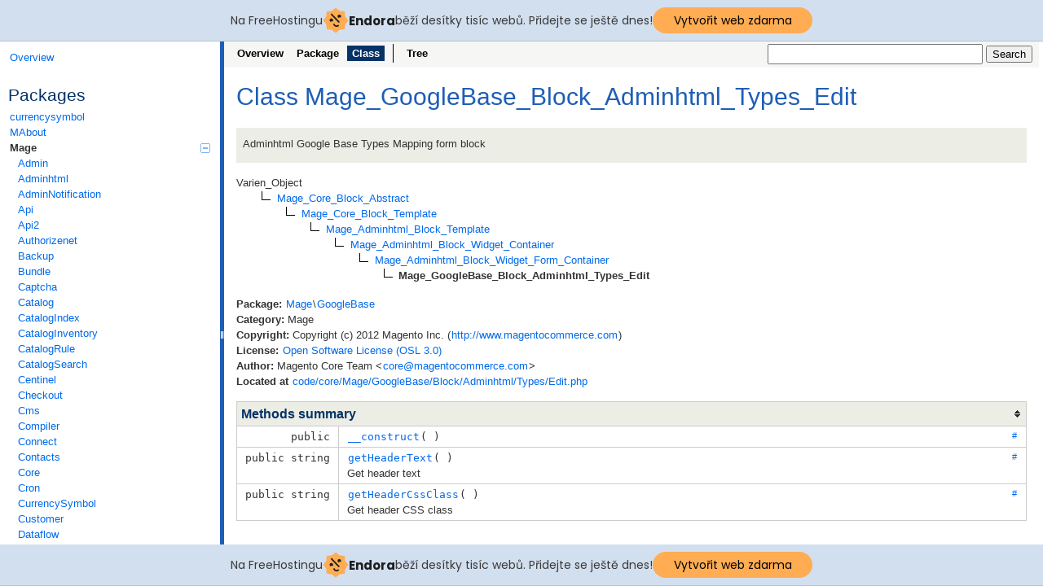

--- FILE ---
content_type: text/html
request_url: http://magento-api.cekuj.net/class-Mage_GoogleBase_Block_Adminhtml_Types_Edit.html
body_size: 6178
content:
<!DOCTYPE html>
<html>
<head>
	<meta http-equiv="Content-Type" content="text/html; charset=utf-8" />
	<meta name="generator" content="ApiGen 2.8.0" />

	<title>Class Mage_GoogleBase_Block_Adminhtml_Types_Edit | Magento 1.7.0.2</title>

	<script type="text/javascript" src="resources/combined.js?2700582484"></script>
	<script type="text/javascript" src="elementlist.js?2127831158"></script>
	<link rel="stylesheet" type="text/css" media="all" href="resources/style.css?3505392360" />
	<link rel="search" type="application/opensearchdescription+xml" title="Magento 1.7.0.2" href="http://magento-api.cekuj.net/opensearch.xml" />

<!-- injected banner -->
<div class="endora-panel">
  <p class="endora-panel-text">
    Na FreeHostingu
    <svg
      class="endora-panel-img"
      xmlns="http://www.w3.org/2000/svg "
      width="33"
      height="32"
      viewBox="0 0 33 32"
      fill="none"
    >
      <path
        d="M16.5 0L21.4718 3.99696L27.8137 4.6863L28.5031 11.0282L32.5 16L28.5031 20.9719L27.8137 27.3137L21.4718 28.0031L16.5 32L11.5282 28.0031L5.18627 27.3137L4.49693 20.9719L0.499969 16L4.49693 11.0282L5.18627 4.6863L11.5282 3.99696L16.5 0Z"
        fill="#FFAC52"
      />
      <path
        fill-rule="evenodd"
        clip-rule="evenodd"
        d="M11.4222 7.24796L21.6345 17.9526L20.2809 19.2439L10.0686 8.53928L11.4222 7.24796Z"
        fill="#1E1E1E"
      />
      <path
        fill-rule="evenodd"
        clip-rule="evenodd"
        d="M14.779 20.0958L15.387 21.1591C16.1143 22.4311 17.7765 22.8049 18.9784 21.9666L19.7456 21.4315L20.8158 22.9659L20.0486 23.501C17.9451 24.9682 15.036 24.314 13.763 22.0876L13.155 21.0243L14.779 20.0958Z"
        fill="#1E1E1E"
      />
      <path
        d="M21.0541 8.74487C22.2809 8.74497 23.2758 9.73971 23.2758 10.9666C23.2757 11.475 23.1022 11.9418 22.8148 12.3162C22.5848 12.2747 22.3478 12.2527 22.1058 12.2527C21.3098 12.2527 20.5684 12.4864 19.9467 12.8894C19.2815 12.5056 18.8325 11.7896 18.8324 10.9666C18.8324 9.73965 19.8272 8.74487 21.0541 8.74487Z"
        fill="#1E1E1E"
      />
      <path
        d="M10.9979 13.6553C12.2247 13.6554 13.2195 14.6501 13.2195 15.877C13.2195 16.3854 13.046 16.8522 12.7586 17.2266C12.5288 17.1852 12.2923 17.1621 12.0506 17.1621C11.2543 17.1621 10.5123 17.3966 9.89044 17.7998C9.22534 17.416 8.77625 16.7 8.77618 15.877C8.77618 14.6501 9.77096 13.6553 10.9979 13.6553Z"
        fill="#1E1E1E"
      /></svg
    ><span class="endora-panel-text-span"> Endora</span> běží desítky tisíc
    webů. Přidejte se ještě dnes!
  </p>
  <a
    target="_blank"
    href="https://www.endora.cz/?utm_source=customer&utm_medium=header-banner&utm_campaign=freehosting "
    class="endora-panel-btn"
    >Vytvořit web zdarma</a
  >
</div>
<div class="endora-panel bottom">
  <p class="endora-panel-text">
    Na FreeHostingu
    <svg
      class="endora-panel-img"
      xmlns="http://www.w3.org/2000/svg "
      width="33"
      height="32"
      viewBox="0 0 33 32"
      fill="none"
    >
      <path
        d="M16.5 0L21.4718 3.99696L27.8137 4.6863L28.5031 11.0282L32.5 16L28.5031 20.9719L27.8137 27.3137L21.4718 28.0031L16.5 32L11.5282 28.0031L5.18627 27.3137L4.49693 20.9719L0.499969 16L4.49693 11.0282L5.18627 4.6863L11.5282 3.99696L16.5 0Z"
        fill="#FFAC52"
      />
      <path
        fill-rule="evenodd"
        clip-rule="evenodd"
        d="M11.4222 7.24796L21.6345 17.9526L20.2809 19.2439L10.0686 8.53928L11.4222 7.24796Z"
        fill="#1E1E1E"
      />
      <path
        fill-rule="evenodd"
        clip-rule="evenodd"
        d="M14.779 20.0958L15.387 21.1591C16.1143 22.4311 17.7765 22.8049 18.9784 21.9666L19.7456 21.4315L20.8158 22.9659L20.0486 23.501C17.9451 24.9682 15.036 24.314 13.763 22.0876L13.155 21.0243L14.779 20.0958Z"
        fill="#1E1E1E"
      />
      <path
        d="M21.0541 8.74487C22.2809 8.74497 23.2758 9.73971 23.2758 10.9666C23.2757 11.475 23.1022 11.9418 22.8148 12.3162C22.5848 12.2747 22.3478 12.2527 22.1058 12.2527C21.3098 12.2527 20.5684 12.4864 19.9467 12.8894C19.2815 12.5056 18.8325 11.7896 18.8324 10.9666C18.8324 9.73965 19.8272 8.74487 21.0541 8.74487Z"
        fill="#1E1E1E"
      />
      <path
        d="M10.9979 13.6553C12.2247 13.6554 13.2195 14.6501 13.2195 15.877C13.2195 16.3854 13.046 16.8522 12.7586 17.2266C12.5288 17.1852 12.2923 17.1621 12.0506 17.1621C11.2543 17.1621 10.5123 17.3966 9.89044 17.7998C9.22534 17.416 8.77625 16.7 8.77618 15.877C8.77618 14.6501 9.77096 13.6553 10.9979 13.6553Z"
        fill="#1E1E1E"
      /></svg
    ><span class="endora-panel-text-span"> Endora</span> běží desítky tisíc
    webů. Přidejte se ještě dnes!
  </p>
  <a
    target="_blank"
    href="https://www.endora.cz/?utm_source=customer&utm_medium=header-banner&utm_campaign=freehosting "
    class="endora-panel-btn"
    >Vytvořit web zdarma</a
  >
</div>
<style>
  @import url("https://fonts.googleapis.com/css?family=Poppins:400,700,900");
  .bottom {
    position: fixed;
    z-index: 2;
    bottom: 0;
  }
  .endora-panel {
    width:  -webkit-fill-available !important;
    border-bottom: 1px solid #bebfc4;
    background: #d2dfef;
    display: flex;
    justify-content: center;
    align-items: center;
    padding: 0 10px;
    gap: 105px;
    height: 50px;
    @media (max-width: 650px) {
      gap: 0px;
      justify-content: space-between;
    }
  }
  .endora-panel-btn {
    width: 176px;
    height: 32px;
    justify-content: center;
    align-items: center;
    display: flex;
    border-radius: 26px;
    background: #ffac52;
    font: 500 14px Poppins;
    color: black;
    padding: 0 10px;
    text-decoration: none;
    @media (max-width: 650px) {
      font: 500 10px Poppins;
      width: 121px;
      height: 36px;
      text-align: center;
      line-height: 12px;
    }
  }
  .endora-panel-text {
    color: #3a3a3a;
    display: flex;
    align-items: center;
    gap: 5px;
    font: 400 14px Poppins;
    flex-wrap: wrap;
    margin: 0 !important;
    @media (max-width: 650px) {
      font: 400 10px Poppins;
      width: 60\;
      justify-items: center;
      line-height: 9px;
    }
  }
  .endora-panel-text-span {
    display: flex;
    align-items: center;
    gap: 5px;
    font: 600 15px Poppins;
    color: #1e1e1e;
    @media (max-width: 650px) {
      font: 600 11px Poppins;
    }
  }
  .endora-panel-img {
    width: 32px;
    height: 32px;
    @media (max-width: 650px) {
      width: 20px;
      height: 20px;
    }
  }
</style>
<!-- end banner -->

</head>

<body>
<div id="left">
	<div id="menu">
		<a href="index.html" title="Overview"><span>Overview</span></a>


		<div id="groups">
			<h3>Packages</h3>
			<ul>
				<li><a href="package-currencysymbol.html">currencysymbol</a>
						</li>
				<li><a href="package-MAbout.html">MAbout</a>
						</li>
				<li class="active"><a href="package-Mage.html">Mage<span></span></a>
						<ul>
				<li><a href="package-Mage.Admin.html">Admin</a>
						</li>
				<li><a href="package-Mage.Adminhtml.html">Adminhtml</a>
						</li>
				<li><a href="package-Mage.AdminNotification.html">AdminNotification</a>
						</li>
				<li><a href="package-Mage.Api.html">Api</a>
						</li>
				<li><a href="package-Mage.Api2.html">Api2</a>
						</li>
				<li><a href="package-Mage.Authorizenet.html">Authorizenet</a>
						</li>
				<li><a href="package-Mage.Backup.html">Backup</a>
						</li>
				<li><a href="package-Mage.Bundle.html">Bundle</a>
						</li>
				<li><a href="package-Mage.Captcha.html">Captcha</a>
						</li>
				<li><a href="package-Mage.Catalog.html">Catalog</a>
						</li>
				<li><a href="package-Mage.CatalogIndex.html">CatalogIndex</a>
						</li>
				<li><a href="package-Mage.CatalogInventory.html">CatalogInventory</a>
						</li>
				<li><a href="package-Mage.CatalogRule.html">CatalogRule</a>
						</li>
				<li><a href="package-Mage.CatalogSearch.html">CatalogSearch</a>
						</li>
				<li><a href="package-Mage.Centinel.html">Centinel</a>
						</li>
				<li><a href="package-Mage.Checkout.html">Checkout</a>
						</li>
				<li><a href="package-Mage.Cms.html">Cms</a>
						</li>
				<li><a href="package-Mage.Compiler.html">Compiler</a>
						</li>
				<li><a href="package-Mage.Connect.html">Connect</a>
						</li>
				<li><a href="package-Mage.Contacts.html">Contacts</a>
						</li>
				<li><a href="package-Mage.Core.html">Core</a>
						</li>
				<li><a href="package-Mage.Cron.html">Cron</a>
						</li>
				<li><a href="package-Mage.CurrencySymbol.html">CurrencySymbol</a>
						</li>
				<li><a href="package-Mage.Customer.html">Customer</a>
						</li>
				<li><a href="package-Mage.Dataflow.html">Dataflow</a>
						</li>
				<li><a href="package-Mage.Directory.html">Directory</a>
						</li>
				<li><a href="package-Mage.DirtectPost.html">DirtectPost</a>
						</li>
				<li><a href="package-Mage.Downloadable.html">Downloadable</a>
						</li>
				<li><a href="package-Mage.Eav.html">Eav</a>
						</li>
				<li><a href="package-Mage.GiftMessage.html">GiftMessage</a>
						</li>
				<li><a href="package-Mage.GoogleAnalytics.html">GoogleAnalytics</a>
						</li>
				<li class="active"><a href="package-Mage.GoogleBase.html">GoogleBase</a>
						</li>
				<li><a href="package-Mage.GoogleCheckout.html">GoogleCheckout</a>
						</li>
				<li><a href="package-Mage.ImportExport.html">ImportExport</a>
						</li>
				<li><a href="package-Mage.Index.html">Index</a>
						</li>
				<li><a href="package-Mage.Install.html">Install</a>
						</li>
				<li><a href="package-Mage.Log.html">Log</a>
						</li>
				<li><a href="package-Mage.Media.html">Media</a>
						</li>
				<li><a href="package-Mage.Newsletter.html">Newsletter</a>
						</li>
				<li><a href="package-Mage.Oauth.html">Oauth</a>
						</li>
				<li><a href="package-Mage.Page.html">Page</a>
						</li>
				<li><a href="package-Mage.PageCache.html">PageCache</a>
						</li>
				<li><a href="package-Mage.Paygate.html">Paygate</a>
						</li>
				<li><a href="package-Mage.Payment.html">Payment</a>
						</li>
				<li><a href="package-Mage.Paypal.html">Paypal</a>
						</li>
				<li><a href="package-Mage.PaypalUk.html">PaypalUk</a>
						</li>
				<li><a href="package-Mage.Persistent.html">Persistent</a>
						</li>
				<li><a href="package-Mage.Poll.html">Poll</a>
						</li>
				<li><a href="package-Mage.ProductAlert.html">ProductAlert</a>
						</li>
				<li><a href="package-Mage.Rating.html">Rating</a>
						</li>
				<li><a href="package-Mage.Reports.html">Reports</a>
						</li>
				<li><a href="package-Mage.Review.html">Review</a>
						</li>
				<li><a href="package-Mage.Rss.html">Rss</a>
						</li>
				<li><a href="package-Mage.Rule.html">Rule</a>
						</li>
				<li><a href="package-Mage.Sales.html">Sales</a>
						</li>
				<li><a href="package-Mage.SalesRule.html">SalesRule</a>
						</li>
				<li><a href="package-Mage.Sedfriend.html">Sedfriend</a>
						</li>
				<li><a href="package-Mage.Sendfriend.html">Sendfriend</a>
						</li>
				<li><a href="package-Mage.Shipping.html">Shipping</a>
						</li>
				<li><a href="package-Mage.Sitemap.html">Sitemap</a>
						</li>
				<li><a href="package-Mage.Tag.html">Tag</a>
						</li>
				<li><a href="package-Mage.Tax.html">Tax</a>
						</li>
				<li><a href="package-Mage.Usa.html">Usa</a>
						</li>
				<li><a href="package-Mage.Weee.html">Weee</a>
						</li>
				<li><a href="package-Mage.Widget.html">Widget</a>
						</li>
				<li><a href="package-Mage.Wishlist.html">Wishlist</a>
						</li>
				<li><a href="package-Mage.XmlConnect.html">XmlConnect</a>
						</li>
							</ul></li>
				<li><a href="package-None.html">None</a>
						</li>
				<li><a href="package-Phoenix.html">Phoenix<span></span></a>
						<ul>
				<li><a href="package-Phoenix.Moneybookers.html">Moneybookers</a>
						</li>
							</ul></li>
				<li><a href="package-PHP.html">PHP</a>
						</li>
				<li><a href="package-Zend.html">Zend<span></span></a>
						<ul>
				<li><a href="package-Zend.Date.html">Date</a>
						</li>
				<li><a href="package-Zend.Mime.html">Mime</a>
						</li>
				<li><a href="package-Zend.XmlRpc.html">XmlRpc</a>
						</li>
							</ul></li>
			</ul>
		</div>

		<hr />


		<div id="elements">
			<h3>Classes</h3>
			<ul>
				<li><a href="class-Mage_GoogleBase_Adminhtml_Googlebase_ItemsController.html">Mage_GoogleBase_Adminhtml_Googlebase_ItemsController</a></li>
				<li><a href="class-Mage_GoogleBase_Adminhtml_Googlebase_SelectionController.html">Mage_GoogleBase_Adminhtml_Googlebase_SelectionController</a></li>
				<li><a href="class-Mage_GoogleBase_Adminhtml_Googlebase_TypesController.html">Mage_GoogleBase_Adminhtml_Googlebase_TypesController</a></li>
				<li><a href="class-Mage_GoogleBase_Block_Adminhtml_Captcha.html">Mage_GoogleBase_Block_Adminhtml_Captcha</a></li>
				<li><a href="class-Mage_GoogleBase_Block_Adminhtml_Items.html">Mage_GoogleBase_Block_Adminhtml_Items</a></li>
				<li><a href="class-Mage_GoogleBase_Block_Adminhtml_Items_Item.html">Mage_GoogleBase_Block_Adminhtml_Items_Item</a></li>
				<li><a href="class-Mage_GoogleBase_Block_Adminhtml_Items_Product.html">Mage_GoogleBase_Block_Adminhtml_Items_Product</a></li>
				<li><a href="class-Mage_GoogleBase_Block_Adminhtml_Store_Switcher.html">Mage_GoogleBase_Block_Adminhtml_Store_Switcher</a></li>
				<li><a href="class-Mage_GoogleBase_Block_Adminhtml_Types.html">Mage_GoogleBase_Block_Adminhtml_Types</a></li>
				<li class="active"><a href="class-Mage_GoogleBase_Block_Adminhtml_Types_Edit.html">Mage_GoogleBase_Block_Adminhtml_Types_Edit</a></li>
				<li><a href="class-Mage_GoogleBase_Block_Adminhtml_Types_Edit_Attributes.html">Mage_GoogleBase_Block_Adminhtml_Types_Edit_Attributes</a></li>
				<li><a href="class-Mage_GoogleBase_Block_Adminhtml_Types_Edit_Form.html">Mage_GoogleBase_Block_Adminhtml_Types_Edit_Form</a></li>
				<li><a href="class-Mage_GoogleBase_Block_Adminhtml_Types_Grid.html">Mage_GoogleBase_Block_Adminhtml_Types_Grid</a></li>
			</ul>





		</div>
	</div>
</div>

<div id="splitter"></div>

<div id="right">
<div id="rightInner">
	<form action="http://www.google.com/cse" id="search">
		<input type="hidden" name="cx" value="012038240353512693656:3ab0ghmgmke" />
		<input type="hidden" name="ie" value="UTF-8" />
		<input type="text" name="q" class="text" />
		<input type="submit" value="Search" />
	</form>

	<div id="navigation">
		<ul>
			<li>
				<a href="index.html" title="Overview"><span>Overview</span></a>
			</li>
			<li>
				<a href="package-Mage.GoogleBase.html" title="Summary of Mage\GoogleBase"><span>Package</span></a>
			</li>
			<li class="active">
<span>Class</span>			</li>
		</ul>
		<ul>
			<li>
				<a href="tree.html" title="Tree view of classes, interfaces, traits and exceptions"><span>Tree</span></a>
			</li>
		</ul>
		<ul>
		</ul>
	</div>

<div id="content" class="class">
	<h1>Class Mage_GoogleBase_Block_Adminhtml_Types_Edit</h1>


	<div class="description">
	
<p>Adminhtml Google Base Types Mapping form block</p>

	</div>

	<dl class="tree">
		<dd style="padding-left:0px">
Varien_Object
			
			
		</dd>
		<dd style="padding-left:30px">
			<img src="resources/inherit.png" alt="Extended by" />
			<a href="class-Mage_Core_Block_Abstract.html"><span>Mage_Core_Block_Abstract</span></a>
			
			
			
		</dd>
		<dd style="padding-left:60px">
			<img src="resources/inherit.png" alt="Extended by" />
			<a href="class-Mage_Core_Block_Template.html"><span>Mage_Core_Block_Template</span></a>
			
			
			
		</dd>
		<dd style="padding-left:90px">
			<img src="resources/inherit.png" alt="Extended by" />
			<a href="class-Mage_Adminhtml_Block_Template.html"><span>Mage_Adminhtml_Block_Template</span></a>
			
			
			
		</dd>
		<dd style="padding-left:120px">
			<img src="resources/inherit.png" alt="Extended by" />
			<a href="class-Mage_Adminhtml_Block_Widget_Container.html"><span>Mage_Adminhtml_Block_Widget_Container</span></a>
			
			
			
		</dd>
		<dd style="padding-left:150px">
			<img src="resources/inherit.png" alt="Extended by" />
			<a href="class-Mage_Adminhtml_Block_Widget_Form_Container.html"><span>Mage_Adminhtml_Block_Widget_Form_Container</span></a>
			
			
			
		</dd>
		<dd style="padding-left:180px">
			<img src="resources/inherit.png" alt="Extended by" />
<b><span>Mage_GoogleBase_Block_Adminhtml_Types_Edit</span></b>			
			
			
		</dd>
	</dl>








	<div class="info">
		
		
		
		<b>Package:</b> <a href="package-Mage.html">Mage</a>\<a href="package-Mage.GoogleBase.html">GoogleBase</a><br />

				<b>Category:</b>
				Mage<br />
				<b>Copyright:</b>
				Copyright (c) 2012 Magento Inc. (<a
href="http://www.magentocommerce.com">http://www.magentocommerce.com</a>)<br />
				<b>License:</b>
				<a href="http://opensource.org/licenses/osl-3.0.php">Open Software License (OSL 3.0)</a><br />
				<b>Author:</b>
				Magento Core Team &lt;<a
href="mailto:core&#64;magentocommerce.com">core&#64;<!---->magentocommerce.com</a>&gt;<br />
		<b>Located at</b> <a href="source-class-Mage_GoogleBase_Block_Adminhtml_Types_Edit.html#28-137" title="Go to source code">code/core/Mage/GoogleBase/Block/Adminhtml/Types/Edit.php</a><br />
	</div>



	<table class="summary" id="methods">
	<caption>Methods summary</caption>
	<tr data-order="__construct" id="___construct">

		<td class="attributes"><code>
			 public 
			
			
			</code>
		</td>

		<td class="name"><div>
		<a class="anchor" href="#___construct">#</a>
		<code><a href="source-class-Mage_GoogleBase_Block_Adminhtml_Types_Edit.html#37-122" title="Go to source code">__construct</a>( )</code>

		<div class="description short">
			
		</div>

		<div class="description detailed hidden">
			






				<h4>Overrides</h4>
				<div class="list"><code><a href="class-Mage_Adminhtml_Block_Widget_Form_Container.html#___construct">Mage_Adminhtml_Block_Widget_Form_Container::__construct()</a></code></div>

		</div>
		</div></td>
	</tr>
	<tr data-order="getHeaderText" id="_getHeaderText">

		<td class="attributes"><code>
			 public 
			string
			
			</code>
		</td>

		<td class="name"><div>
		<a class="anchor" href="#_getHeaderText">#</a>
		<code><a href="source-class-Mage_GoogleBase_Block_Adminhtml_Types_Edit.html#124-131" title="Go to source code">getHeaderText</a>( )</code>

		<div class="description short">
			
<p>Get header text</p>

		</div>

		<div class="description detailed hidden">
			
<p>Get header text</p>




				<h4>Returns</h4>
				<div class="list">
					<code>string</code><br />
				</div>



				<h4>Overrides</h4>
				<div class="list"><code><a href="class-Mage_Adminhtml_Block_Widget_Container.html#_getHeaderText">Mage_Adminhtml_Block_Widget_Container::getHeaderText()</a></code></div>

		</div>
		</div></td>
	</tr>
	<tr data-order="getHeaderCssClass" id="_getHeaderCssClass">

		<td class="attributes"><code>
			 public 
			string
			
			</code>
		</td>

		<td class="name"><div>
		<a class="anchor" href="#_getHeaderCssClass">#</a>
		<code><a href="source-class-Mage_GoogleBase_Block_Adminhtml_Types_Edit.html#133-135" title="Go to source code">getHeaderCssClass</a>( )</code>

		<div class="description short">
			
<p>Get header CSS class</p>

		</div>

		<div class="description detailed hidden">
			
<p>Get header CSS class</p>




				<h4>Returns</h4>
				<div class="list">
					<code>string</code><br />
				</div>



				<h4>Overrides</h4>
				<div class="list"><code><a href="class-Mage_Adminhtml_Block_Widget_Form_Container.html#_getHeaderCssClass">Mage_Adminhtml_Block_Widget_Form_Container::getHeaderCssClass()</a></code></div>

		</div>
		</div></td>
	</tr>
	</table>

	<table class="summary inherited">
	<caption>Methods inherited from <a href="class-Mage_Adminhtml_Block_Widget_Form_Container.html#methods">Mage_Adminhtml_Block_Widget_Form_Container</a></caption>
	<tr>
		<td><code>
			<a href="class-Mage_Adminhtml_Block_Widget_Form_Container.html#__prepareLayout">_prepareLayout()</a>, 
			<a href="class-Mage_Adminhtml_Block_Widget_Form_Container.html#_getBackUrl">getBackUrl()</a>, 
			<a href="class-Mage_Adminhtml_Block_Widget_Form_Container.html#_getDeleteUrl">getDeleteUrl()</a>, 
			<a href="class-Mage_Adminhtml_Block_Widget_Form_Container.html#_getFormActionUrl">getFormActionUrl()</a>, 
			<a href="class-Mage_Adminhtml_Block_Widget_Form_Container.html#_getFormHtml">getFormHtml()</a>, 
			<a href="class-Mage_Adminhtml_Block_Widget_Form_Container.html#_getFormInitScripts">getFormInitScripts()</a>, 
			<a href="class-Mage_Adminhtml_Block_Widget_Form_Container.html#_getFormScripts">getFormScripts()</a>, 
			<a href="class-Mage_Adminhtml_Block_Widget_Form_Container.html#_getHeaderHtml">getHeaderHtml()</a>, 
			<a href="class-Mage_Adminhtml_Block_Widget_Form_Container.html#_getHeaderWidth">getHeaderWidth()</a>, 
			<a href="class-Mage_Adminhtml_Block_Widget_Form_Container.html#_setDataObject">setDataObject()</a>
		</code></td>
	</tr>
	</table>
	<table class="summary inherited">
	<caption>Methods inherited from <a href="class-Mage_Adminhtml_Block_Widget_Container.html#methods">Mage_Adminhtml_Block_Widget_Container</a></caption>
	<tr>
		<td><code>
			<a href="class-Mage_Adminhtml_Block_Widget_Container.html#__addButton">_addButton()</a>, 
			<a href="class-Mage_Adminhtml_Block_Widget_Container.html#__addButtonChildBlock">_addButtonChildBlock()</a>, 
			<a href="class-Mage_Adminhtml_Block_Widget_Container.html#__prepareButtonBlockId">_prepareButtonBlockId()</a>, 
			<a href="class-Mage_Adminhtml_Block_Widget_Container.html#__removeButton">_removeButton()</a>, 
			<a href="class-Mage_Adminhtml_Block_Widget_Container.html#__toHtml">_toHtml()</a>, 
			<a href="class-Mage_Adminhtml_Block_Widget_Container.html#__updateButton">_updateButton()</a>, 
			<a href="class-Mage_Adminhtml_Block_Widget_Container.html#_addButton">addButton()</a>, 
			<a href="class-Mage_Adminhtml_Block_Widget_Container.html#_getButtonsHtml">getButtonsHtml()</a>, 
			<a href="class-Mage_Adminhtml_Block_Widget_Container.html#_hasFooterButtons">hasFooterButtons()</a>, 
			<a href="class-Mage_Adminhtml_Block_Widget_Container.html#_removeButton">removeButton()</a>, 
			<a href="class-Mage_Adminhtml_Block_Widget_Container.html#_updateButton">updateButton()</a>
		</code></td>
	</tr>
	</table>
	<table class="summary inherited">
	<caption>Methods inherited from <a href="class-Mage_Adminhtml_Block_Template.html#methods">Mage_Adminhtml_Block_Template</a></caption>
	<tr>
		<td><code>
			<a href="class-Mage_Adminhtml_Block_Template.html#__getUrlModelClass">_getUrlModelClass()</a>, 
			<a href="class-Mage_Adminhtml_Block_Template.html#_getFormKey">getFormKey()</a>, 
			<a href="class-Mage_Adminhtml_Block_Template.html#_isOutputEnabled">isOutputEnabled()</a>
		</code></td>
	</tr>
	</table>
	<table class="summary inherited">
	<caption>Methods inherited from <a href="class-Mage_Core_Block_Template.html#methods">Mage_Core_Block_Template</a></caption>
	<tr>
		<td><code>
			<a href="class-Mage_Core_Block_Template.html#__construct">_construct()</a>, 
			<a href="class-Mage_Core_Block_Template.html#__getAllowSymlinks">_getAllowSymlinks()</a>, 
			<a href="class-Mage_Core_Block_Template.html#_assign">assign()</a>, 
			<a href="class-Mage_Core_Block_Template.html#_fetchView">fetchView()</a>, 
			<a href="class-Mage_Core_Block_Template.html#_getArea">getArea()</a>, 
			<a href="class-Mage_Core_Block_Template.html#_getBaseUrl">getBaseUrl()</a>, 
			<a href="class-Mage_Core_Block_Template.html#_getCacheKeyInfo">getCacheKeyInfo()</a>, 
			<a href="class-Mage_Core_Block_Template.html#_getDirectOutput">getDirectOutput()</a>, 
			<a href="class-Mage_Core_Block_Template.html#_getJsUrl">getJsUrl()</a>, 
			<a href="class-Mage_Core_Block_Template.html#_getObjectData">getObjectData()</a>, 
			<a href="class-Mage_Core_Block_Template.html#_getShowTemplateHints">getShowTemplateHints()</a>, 
			<a href="class-Mage_Core_Block_Template.html#_getTemplate">getTemplate()</a>, 
			<a href="class-Mage_Core_Block_Template.html#_getTemplateFile">getTemplateFile()</a>, 
			<a href="class-Mage_Core_Block_Template.html#_renderView">renderView()</a>, 
			<a href="class-Mage_Core_Block_Template.html#_setScriptPath">setScriptPath()</a>, 
			<a href="class-Mage_Core_Block_Template.html#_setTemplate">setTemplate()</a>
		</code></td>
	</tr>
	</table>
	<table class="summary inherited">
	<caption>Methods inherited from <a href="class-Mage_Core_Block_Abstract.html#methods">Mage_Core_Block_Abstract</a></caption>
	<tr>
		<td><code>
			<a href="class-Mage_Core_Block_Abstract.html#___">__()</a>, 
			<a href="class-Mage_Core_Block_Abstract.html#__afterCacheUrl">_afterCacheUrl()</a>, 
			<a href="class-Mage_Core_Block_Abstract.html#__afterToHtml">_afterToHtml()</a>, 
			<a href="class-Mage_Core_Block_Abstract.html#__beforeCacheUrl">_beforeCacheUrl()</a>, 
			<a href="class-Mage_Core_Block_Abstract.html#__beforeChildToHtml">_beforeChildToHtml()</a>, 
			<a href="class-Mage_Core_Block_Abstract.html#__beforeToHtml">_beforeToHtml()</a>, 
			<a href="class-Mage_Core_Block_Abstract.html#__getChildHtml">_getChildHtml()</a>, 
			<a href="class-Mage_Core_Block_Abstract.html#__getSidPlaceholder">_getSidPlaceholder()</a>, 
			<a href="class-Mage_Core_Block_Abstract.html#__getUrlModel">_getUrlModel()</a>, 
			<a href="class-Mage_Core_Block_Abstract.html#__loadCache">_loadCache()</a>, 
			<a href="class-Mage_Core_Block_Abstract.html#__saveCache">_saveCache()</a>, 
			<a href="class-Mage_Core_Block_Abstract.html#_addToChildGroup">addToChildGroup()</a>, 
			<a href="class-Mage_Core_Block_Abstract.html#_addToParentGroup">addToParentGroup()</a>, 
			<a href="class-Mage_Core_Block_Abstract.html#_append">append()</a>, 
			<a href="class-Mage_Core_Block_Abstract.html#_countChildren">countChildren()</a>, 
			<a href="class-Mage_Core_Block_Abstract.html#_escapeHtml">escapeHtml()</a>, 
			<a href="class-Mage_Core_Block_Abstract.html#_escapeUrl">escapeUrl()</a>, 
			<a href="class-Mage_Core_Block_Abstract.html#_formatDate">formatDate()</a>, 
			<a href="class-Mage_Core_Block_Abstract.html#_formatTime">formatTime()</a>, 
			<a href="class-Mage_Core_Block_Abstract.html#_getAction">getAction()</a>, 
			<a href="class-Mage_Core_Block_Abstract.html#_getAnonSuffix">getAnonSuffix()</a>, 
			<a href="class-Mage_Core_Block_Abstract.html#_getBlockAlias">getBlockAlias()</a>, 
			<a href="class-Mage_Core_Block_Abstract.html#_getBlockHtml">getBlockHtml()</a>, 
			<a href="class-Mage_Core_Block_Abstract.html#_getCacheKey">getCacheKey()</a>, 
			<a href="class-Mage_Core_Block_Abstract.html#_getCacheLifetime">getCacheLifetime()</a>, 
			<a href="class-Mage_Core_Block_Abstract.html#_getCacheTags">getCacheTags()</a>, 
			<a href="class-Mage_Core_Block_Abstract.html#_getChild">getChild()</a>, 
			<a href="class-Mage_Core_Block_Abstract.html#_getChildChildHtml">getChildChildHtml()</a>, 
			<a href="class-Mage_Core_Block_Abstract.html#_getChildData">getChildData()</a>, 
			<a href="class-Mage_Core_Block_Abstract.html#_getChildGroup">getChildGroup()</a>, 
			<a href="class-Mage_Core_Block_Abstract.html#_getChildHtml">getChildHtml()</a>, 
			<a href="class-Mage_Core_Block_Abstract.html#_getHelper">getHelper()</a>, 
			<a href="class-Mage_Core_Block_Abstract.html#_getIsAnonymous">getIsAnonymous()</a>, 
			<a href="class-Mage_Core_Block_Abstract.html#_getLayout">getLayout()</a>, 
			<a href="class-Mage_Core_Block_Abstract.html#_getMessagesBlock">getMessagesBlock()</a>, 
			<a href="class-Mage_Core_Block_Abstract.html#_getModuleName">getModuleName()</a>, 
			<a href="class-Mage_Core_Block_Abstract.html#_getNameInLayout">getNameInLayout()</a>, 
			<a href="class-Mage_Core_Block_Abstract.html#_getParentBlock">getParentBlock()</a>, 
			<a href="class-Mage_Core_Block_Abstract.html#_getRequest">getRequest()</a>, 
			<a href="class-Mage_Core_Block_Abstract.html#_getSkinUrl">getSkinUrl()</a>, 
			<a href="class-Mage_Core_Block_Abstract.html#_getSortedChildBlocks">getSortedChildBlocks()</a>, 
			<a href="class-Mage_Core_Block_Abstract.html#_getSortedChildren">getSortedChildren()</a>, 
			<a href="class-Mage_Core_Block_Abstract.html#_getUrl">getUrl()</a>, 
			<a href="class-Mage_Core_Block_Abstract.html#_getUrlBase64">getUrlBase64()</a>, 
			<a href="class-Mage_Core_Block_Abstract.html#_getUrlEncoded">getUrlEncoded()</a>, 
			<a href="class-Mage_Core_Block_Abstract.html#_helper">helper()</a>, 
			<a href="class-Mage_Core_Block_Abstract.html#_insert">insert()</a>, 
			<a href="class-Mage_Core_Block_Abstract.html#_jsQuoteEscape">jsQuoteEscape()</a>, 
			<a href="class-Mage_Core_Block_Abstract.html#_setAnonSuffix">setAnonSuffix()</a>, 
			<a href="class-Mage_Core_Block_Abstract.html#_setAttribute">setAttribute()</a>, 
			<a href="class-Mage_Core_Block_Abstract.html#_setBlockAlias">setBlockAlias()</a>, 
			<a href="class-Mage_Core_Block_Abstract.html#_setChild">setChild()</a>, 
			<a href="class-Mage_Core_Block_Abstract.html#_setFrameTags">setFrameTags()</a>, 
			<a href="class-Mage_Core_Block_Abstract.html#_setIsAnonymous">setIsAnonymous()</a>, 
			<a href="class-Mage_Core_Block_Abstract.html#_setLayout">setLayout()</a>, 
			<a href="class-Mage_Core_Block_Abstract.html#_setMessagesBlock">setMessagesBlock()</a>, 
			<a href="class-Mage_Core_Block_Abstract.html#_setNameInLayout">setNameInLayout()</a>, 
			<a href="class-Mage_Core_Block_Abstract.html#_setParentBlock">setParentBlock()</a>, 
			<a href="class-Mage_Core_Block_Abstract.html#_sortChildren">sortChildren()</a>, 
			<a href="class-Mage_Core_Block_Abstract.html#_stripTags">stripTags()</a>, 
			<a href="class-Mage_Core_Block_Abstract.html#_toHtml">toHtml()</a>, 
			<a href="class-Mage_Core_Block_Abstract.html#_unsetCallChild">unsetCallChild()</a>, 
			<a href="class-Mage_Core_Block_Abstract.html#_unsetChild">unsetChild()</a>, 
			<a href="class-Mage_Core_Block_Abstract.html#_unsetChildren">unsetChildren()</a>
		</code></td>
	</tr>
	</table>








	<table class="summary inherited">
	<caption>Constants inherited from <a href="class-Mage_Core_Block_Template.html#constants">Mage_Core_Block_Template</a></caption>
	<tr>
		<td><code>
			<a href="class-Mage_Core_Block_Template.html#XML_PATH_DEBUG_TEMPLATE_HINTS"><b>XML_PATH_DEBUG_TEMPLATE_HINTS</b></a>, 
			<a href="class-Mage_Core_Block_Template.html#XML_PATH_DEBUG_TEMPLATE_HINTS_BLOCKS"><b>XML_PATH_DEBUG_TEMPLATE_HINTS_BLOCKS</b></a>, 
			<a href="class-Mage_Core_Block_Template.html#XML_PATH_TEMPLATE_ALLOW_SYMLINK"><b>XML_PATH_TEMPLATE_ALLOW_SYMLINK</b></a>
		</code></td>
	</tr>
	</table>
	<table class="summary inherited">
	<caption>Constants inherited from <a href="class-Mage_Core_Block_Abstract.html#constants">Mage_Core_Block_Abstract</a></caption>
	<tr>
		<td><code>
			<a href="class-Mage_Core_Block_Abstract.html#CACHE_GROUP"><b>CACHE_GROUP</b></a>
		</code></td>
	</tr>
	</table>




	<table class="summary inherited">
	<caption>Properties inherited from <a href="class-Mage_Adminhtml_Block_Widget_Form_Container.html#properties">Mage_Adminhtml_Block_Widget_Form_Container</a></caption>
	<tr>
		<td><code>
			<a href="class-Mage_Adminhtml_Block_Widget_Form_Container.html#$_blockGroup"><var>$_blockGroup</var></a>, 
			<a href="class-Mage_Adminhtml_Block_Widget_Form_Container.html#$_formInitScripts"><var>$_formInitScripts</var></a>, 
			<a href="class-Mage_Adminhtml_Block_Widget_Form_Container.html#$_formScripts"><var>$_formScripts</var></a>, 
			<a href="class-Mage_Adminhtml_Block_Widget_Form_Container.html#$_mode"><var>$_mode</var></a>, 
			<a href="class-Mage_Adminhtml_Block_Widget_Form_Container.html#$_objectId"><var>$_objectId</var></a>
		</code></td>
	</tr>
	</table>
	<table class="summary inherited">
	<caption>Properties inherited from <a href="class-Mage_Adminhtml_Block_Widget_Container.html#properties">Mage_Adminhtml_Block_Widget_Container</a></caption>
	<tr>
		<td><code>
			<a href="class-Mage_Adminhtml_Block_Widget_Container.html#$_buttons"><var>$_buttons</var></a>, 
			<a href="class-Mage_Adminhtml_Block_Widget_Container.html#$_controller"><var>$_controller</var></a>, 
			<a href="class-Mage_Adminhtml_Block_Widget_Container.html#$_headerText"><var>$_headerText</var></a>
		</code></td>
	</tr>
	</table>
	<table class="summary inherited">
	<caption>Properties inherited from <a href="class-Mage_Core_Block_Template.html#properties">Mage_Core_Block_Template</a></caption>
	<tr>
		<td><code>
			<a href="class-Mage_Core_Block_Template.html#$_allowSymlinks"><var>$_allowSymlinks</var></a>, 
			<a href="class-Mage_Core_Block_Template.html#$_baseUrl"><var>$_baseUrl</var></a>, 
			<a href="class-Mage_Core_Block_Template.html#$_jsUrl"><var>$_jsUrl</var></a>, 
			<a href="class-Mage_Core_Block_Template.html#$_showTemplateHints"><var>$_showTemplateHints</var></a>, 
			<a href="class-Mage_Core_Block_Template.html#$_showTemplateHintsBlocks"><var>$_showTemplateHintsBlocks</var></a>, 
			<a href="class-Mage_Core_Block_Template.html#$_template"><var>$_template</var></a>, 
			<a href="class-Mage_Core_Block_Template.html#$_viewDir"><var>$_viewDir</var></a>, 
			<a href="class-Mage_Core_Block_Template.html#$_viewVars"><var>$_viewVars</var></a>
		</code></td>
	</tr>
	</table>
	<table class="summary inherited">
	<caption>Properties inherited from <a href="class-Mage_Core_Block_Abstract.html#properties">Mage_Core_Block_Abstract</a></caption>
	<tr>
		<td><code>
			<a href="class-Mage_Core_Block_Abstract.html#$_alias"><var>$_alias</var></a>, 
			<a href="class-Mage_Core_Block_Abstract.html#$_anonSuffix"><var>$_anonSuffix</var></a>, 
			<a href="class-Mage_Core_Block_Abstract.html#$_childGroups"><var>$_childGroups</var></a>, 
			<a href="class-Mage_Core_Block_Abstract.html#$_children"><var>$_children</var></a>, 
			<a href="class-Mage_Core_Block_Abstract.html#$_childrenHtmlCache"><var>$_childrenHtmlCache</var></a>, 
			<a href="class-Mage_Core_Block_Abstract.html#$_frameCloseTag"><var>$_frameCloseTag</var></a>, 
			<a href="class-Mage_Core_Block_Abstract.html#$_frameOpenTag"><var>$_frameOpenTag</var></a>, 
			<a href="class-Mage_Core_Block_Abstract.html#$_isAnonymous"><var>$_isAnonymous</var></a>, 
			<a href="class-Mage_Core_Block_Abstract.html#$_layout"><var>$_layout</var></a>, 
			<a href="class-Mage_Core_Block_Abstract.html#$_messagesBlock"><var>$_messagesBlock</var></a>, 
			<a href="class-Mage_Core_Block_Abstract.html#$_nameInLayout"><var>$_nameInLayout</var></a>, 
			<a href="class-Mage_Core_Block_Abstract.html#$_parent"><var>$_parent</var></a>, 
			<a href="class-Mage_Core_Block_Abstract.html#$_parentBlock"><var>$_parentBlock</var></a>, 
			<a href="class-Mage_Core_Block_Abstract.html#$_request"><var>$_request</var></a>, 
			<a href="class-Mage_Core_Block_Abstract.html#$_sortInstructions"><var>$_sortInstructions</var></a>, 
			<a href="class-Mage_Core_Block_Abstract.html#$_sortedChildren"><var>$_sortedChildren</var></a>, 
			<a href="class-Mage_Core_Block_Abstract.html#$_urlModel"><var>$_urlModel</var></a>
		</code></td>
	</tr>
	</table>





</div>

	<div id="footer">
		Magento 1.7.0.2 API documentation generated by <a href="http://apigen.org">ApiGen 2.8.0</a>

		<div id="endora"><endora></div>
	</div>
</div>
</div>
<script>
(function(i,s,o,g,r,a,m){ i['GoogleAnalyticsObject']=r;i[r]=i[r]||function(){
(i[r].q=i[r].q||[]).push(arguments)},i[r].l=1*new Date();a=s.createElement(o),
m=s.getElementsByTagName(o)[0];a.async=1;a.src=g;m.parentNode.insertBefore(a,m)
})(window,document,'script','//www.google-analytics.com/analytics.js','ga');
ga('create', 'UA-40868013-6', 'auto');
ga('require', 'displayfeatures');
ga('send', 'pageview');
</script>
</body>
</html>


--- FILE ---
content_type: text/css
request_url: http://magento-api.cekuj.net/resources/style.css?3505392360
body_size: 2493
content:
/*!
 * ApiGen 2.8.0 - API documentation generator for PHP 5.3+
 *
 * Copyright (c) 2010-2011 David Grudl (http://davidgrudl.com)
 * Copyright (c) 2011-2012 Jaroslav Hanslík (https://github.com/kukulich)
 * Copyright (c) 2011-2012 Ondřej Nešpor (https://github.com/Andrewsville)
 *
 * For the full copyright and license information, please view
 * the file LICENSE.md that was distributed with this source code.
 */

body {
	font: 13px/1.5 Verdana, 'Geneva CE', lucida, sans-serif;
	margin: 0;
	padding: 0;
	background: #ffffff;
	color: #333333;
}

h1, h2, h3, h4, caption {
	font-family: 'Trebuchet MS', 'Geneva CE', lucida, sans-serif;
	color: #053368;
}

h1 {
	color: #1e5eb6;
	font-size: 230%;
	font-weight: normal;
	margin: .3em 0;
}

h2 {
	color: #1e5eb6;
	font-size: 150%;
	font-weight: normal;
	margin: -.3em 0 .3em 0;
}

h3 {
	font-size: 1.6em;
	font-weight: normal;
	margin-bottom: 2px;
}

h4 {
	font-size: 100%;
	font-weight: bold;
	padding: 0;
	margin: 0;
}

caption {
	border: 1px solid #cccccc;
	background: #ecede5;
	font-weight: bold;
	font-size: 1.2em;
	padding: 3px 5px;
	text-align: left;
	margin-bottom: 0;
}

p {
	margin: .7em 0 1em;
	padding: 0;
}

hr {
	margin: 2em 0 1em;
	border: none;
	border-top: 1px solid #cccccc;
	height: 0;
}

a {
	color: #006aeb;
	padding: 3px 1px;
	text-decoration: none;
}

h1 a {
	color: #1e5eb6;
}

a:hover, a:active, a:focus, a:hover b, a:hover var {
	background-color: #006aeb;
	color: #ffffff !important;
}

code, var, pre {
	font-family: monospace;
}

var {
	font-weight: bold;
	font-style: normal;
	color: #ca8a04;
}

pre {
	margin: 0;
}

code a b {
	color: #000000;
}

.deprecated {
	text-decoration: line-through;
}

.invalid {
	color: #e71818;
}

.hidden {
	display: none;
}

/* Left side */
#left {
	overflow: auto;
	width: 270px;
	height: 100%;
	position: fixed;
}

/* Menu */
#menu {
	padding: 10px;
}

#menu ul {
	list-style: none;
	padding: 0;
	margin: 0;
}

#menu ul ul {
	padding-left: 10px;
}

#menu li {
	white-space: nowrap;
	position: relative;
}

#menu a {
	display: block;
	padding: 0 2px;
}

#menu .active > a, #menu > span {
	color: #333333;
	background: none;
	font-weight: bold;
}

#menu .active > a.invalid {
	color: #e71818;
}

#menu .active > a:hover, #menu .active > a:active, #menu .active > a:focus {
	background-color: #006aeb;
}

#menu #groups span {
	position: absolute;
	top: 4px;
	right: 2px;
	cursor: pointer;
	display: block;
	width: 12px;
	height: 12px;
	background: url('collapsed.png') transparent 0 0 no-repeat;
}

#menu #groups span:hover {
	background-position: -12px 0;
}

#menu #groups span.collapsed {
	background-position: 0 -12px;
}

#menu #groups span.collapsed:hover {
	background-position: -12px -12px;
}

#menu #groups ul.collapsed {
	display: none;
}

/* Right side */
#right {
	overflow: auto;
	margin-left: 275px;
	height: 100%;
	position: fixed;
	left: 0;
	right: 0;
}

#rightInner {
	max-width: 1000px;
	min-width: 350px;
}

/* Search */
#search {
	float: right;
	margin: 3px 8px;
}

#search input.text {
	padding: 3px 5px;
	width: 250px;
}

/* Autocomplete */
.ac_results {
	padding: 0;
	border: 1px solid #cccccc;
	background-color: #ffffff;
	overflow: hidden;
	z-index: 99999;
}

.ac_results ul {
	width: 100%;
	list-style-position: outside;
	list-style: none;
	padding: 0;
	margin: 0;
}

.ac_results li {
	margin: 0;
	padding: 2px 5px;
	cursor: default;
	display: block;
	font: 12px 'Trebuchet MS', 'Geneva CE', lucida, sans-serif;
	line-height: 16px;
	overflow: hidden;
	white-space: nowrap;
}

.ac_results li strong {
	color: #000000;
}

.ac_odd {
	background-color: #eeeeee;
}

.ac_over {
	background-color: #006aeb;
	color: #ffffff;
}

.ac_results li.ac_over strong {
	color: #ffffff;
}

/* Navigation */
#navigation {
	padding: 3px 8px;
	background-color: #f6f6f4;
	height: 26px;
}

#navigation ul {
	list-style: none;
	margin: 0 8px 4px 0;
	padding: 0;
	overflow: hidden;
	float: left;
}

#navigation ul + ul {
	border-left: 1px solid #000000;
	padding-left: 8px;
}

#navigation ul li {
	float: left;
	margin: 2px;
	padding: 0 3px;
	font-family: Verdana, 'Geneva CE', lucida, sans-serif;
	color: #808080;
}

#navigation ul li.active {
	background-color: #053368;
	color: #ffffff;
	font-weight: bold;
}

#navigation ul li a {
	color: #000000;
	font-weight: bold;
	padding: 0;
}

#navigation ul li span {
	float: left;
	padding: 0 3px;
}

#navigation ul li a:hover span, #navigation ul li a:active span, #navigation ul li a:focus span {
	background-color: #006aeb;
}

/* Content */
#content {
	clear: both;
	padding: 5px 15px;
}

.description pre {
	padding: .6em;
	background: #fcfcf7;
}

#content > .description {
	background: #ecede5;
	padding: 1px 8px;
	margin: 1.2em 0;
}

#content > .description pre {
	margin: .5em 0;
}

dl.tree {
	margin: 1.2em 0;
}

dl.tree dd {
	margin: 0;
	padding: 0;
}

.info {
	margin: 1.2em 0;
}

.summary {
	border: 1px solid #cccccc;
	border-collapse: collapse;
	font-size: 1em;
	width: 100%;
	margin: 1.2em 0 2.4em;
}

.summary caption {
	border-width: 1px 1px 0;
}

.summary caption.switchable {
	background: #ecede5 url('sort.png') no-repeat center right;
	cursor: pointer;
}

.summary td {
	border: 1px solid #cccccc;
	margin: 0;
	padding: 3px 10px;
	font-size: 1em;
	vertical-align: top;
}

.summary td:first-child {
	text-align: right;
}

#packages.summary td:first-child, #namespaces.summary td:first-child, .inherited.summary td:first-child, .used.summary td:first-child {
	text-align: left;
}

.summary tr:hover td {
	background: #f6f6f4;
}

.summary .description pre {
	border: .5em solid #ecede5;
}

.summary .description p {
	margin: 0;
}

.summary .description p + p, .summary .description ul {
	margin: 3px 0 0 0;
}

.summary .description.detailed h4 {
	margin-top: 3px;
}

.summary dl {
	margin: 0;
}

.summary dd {
	margin: 0 0 0 25px;
}

.name, .attributes {
	white-space: nowrap;
}

.value {
	white-space: pre-wrap;
}

td.name, td.attributes {
	width: 1%;
}

.class #methods .name {
	width: auto;
	white-space: normal;
}

.class #methods .name > div > code {
	white-space: pre-wrap;
}

.class #methods .name > div > code span, .function .value > code {
	white-space: nowrap;
}

.class #methods td.name > div, .class td.description > div {
	position: relative;
	padding-right: 1em;
}

.anchor {
	position: absolute;
	top: 0;
	right: 0;
	line-height: 1;
	font-size: 85%;
	margin: 0;
	color: #006aeb !important;
}

.list {
	margin: 0 0 5px 25px;
}

div.invalid {
	background-color: #fae4e0;
	padding: 10px;
}

/* Splitter */
#splitter {
	position: fixed;
	height: 100%;
	width: 5px;
	left: 270px;
	background: #1e5eb6 url('resize.png') left center no-repeat;
	cursor: e-resize;
}

#splitter.active {
	opacity: .5;
}

/* Footer */
#footer {
	border-top: 1px solid #e9eeef;
	clear: both;
	color: #a7a7a7;
	font-size: 8pt;
	text-align: center;
	padding: 20px 0 0;
	margin: 3em 0 0;
	height: 90px;
	background: #ffffff url('footer.png') no-repeat center top;
}

/* Tree */
div.tree ul {
	list-style: none;
	background: url('tree-vertical.png') left repeat-y;
	padding: 0;
	margin-left: 20px;
}

div.tree li {
	margin: 0;
	padding: 0;
}

div.tree div {
	padding-left: 30px;
}

div.tree div.notlast {
	background: url('tree-hasnext.png') left 10px no-repeat;
}

div.tree div.last {
	background: url('tree-last.png') left -240px no-repeat;
}

div.tree li.last {
	background: url('tree-cleaner.png') left center repeat-y;
}

div.tree span.padding {
	padding-left: 15px;
}

/* Source code */
.php-keyword1 {
	color: #e71818;
	font-weight: bold;
}

.php-keyword2 {
	font-weight: bold;
}

.php-var {
	color: #d59401;
	font-weight: bold;
}

.php-num {
	color: #cd0673;
}

.php-quote {
	color: #008000;
}

.php-comment {
	color: #929292;
}

.xlang {
	color: #ff0000;
	font-weight: bold;
}

span.l {
	display: block;
}

span.l.selected {
	background: #f6f6f4;
}

span.l a {
	color: #333333;
}

span.l a:hover, div.l a:active, div.l a:focus {
	background: transparent;
	color: #333333 !important;
}

span.l .php-var a {
	color: #d59401;
}

span.l .php-var a:hover, span.l .php-var a:active, span.l .php-var a:focus {
	color: #d59401 !important;
}

span.l a.l {
	padding-left: 2px;
	color: #c0c0c0;
}

span.l a.l:hover, span.l a.l:active, span.l a.l:focus {
	background: transparent;
	color: #c0c0c0 !important;
}

#rightInner.medium #navigation {
	height: 52px;
}

#rightInner.medium #navigation ul:first-child + ul {
	clear: left;
	border: none;
	padding: 0;
}

#rightInner.medium .name, #rightInner.medium .attributes {
	white-space: normal;
}

#rightInner.small #search {
	float: left;
}

#rightInner.small #navigation {
	height: 78px;
}

#rightInner.small #navigation ul:first-child {
	clear: both;
}
